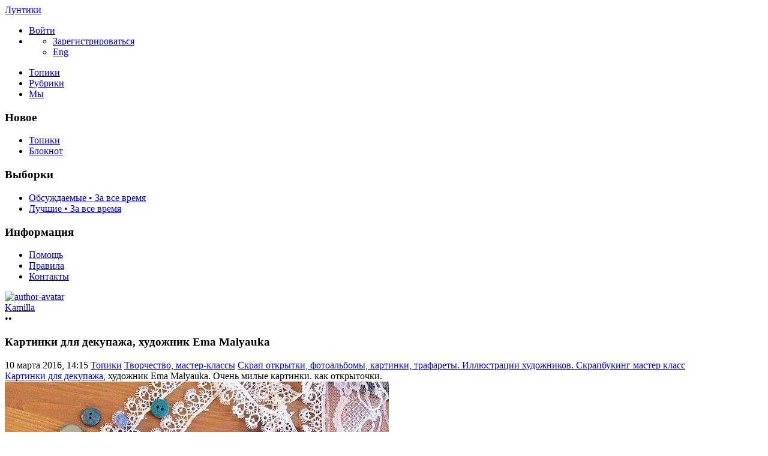

--- FILE ---
content_type: text/html; charset=utf-8
request_url: https://luntiki.ru/blog/scrap/4048.html
body_size: 13592
content:
<!DOCTYPE html>

<!--[if lt IE 7]> <html class="no-js ie6 oldie" lang="ru"> <![endif]-->
<!--[if IE 7]>    <html class="no-js ie7 oldie" lang="ru"> <![endif]-->
<!--[if IE 8]>    <html class="no-js ie8 oldie" lang="ru"> <![endif]-->
<!--[if gt IE 8]><!--> <html class="no-js" lang="ru"> <!--<![endif]-->
<!--[if !IE]><html lang="ru"><![endif]-->

<head>
	
	<meta charset="utf-8">

	<!--[if IE]>
	<meta http-equiv="X-UA-Compatible" content="IE=edge,chrome=1">
	<![endif]-->

			<title>Картинки для декупажа, художник Ema Malyauka / Скрап открытки, фотоальбомы, картинки, трафареты. Иллюстрации художников. Cкрапбукинг мастер класс / Лунтики | 4048</title>
		<meta name="description" content="Картинки для декупажа, художник Ema Malyauka. Очень милые картинки. как открыточки. ">
		<meta name="keywords" content="Картинки для декупажа,художник Ema Malyauka">

	<meta property="og:title" content="Картинки для декупажа, художник Ema Malyauka - Лунтики" />
	<meta property="og:description" content="Картинки для декупажа, художник Ema Malyauka. Очень милые картинки. как открыточки. " />
	<meta property="og:type" content="article" />
	<meta property="og:url" content="https://luntiki.ru/blog/scrap/4048.html" />
	<meta property="og:image" content="https://luntiki.ru/uploads/topics/preview/00/00/40/48/3b493f8dfe.jpg" />

			<meta name="viewport" content="width=device-width, initial-scale=1.0, minimum-scale=1.0, maximum-scale=1.0, user-scalable=no">
		<link rel='stylesheet' href='https://luntiki.ru/templates/cache/new/8549a32a350bbea38a93f8f3d4ce198d.css?v=11112' />
<link rel='stylesheet' href='https://luntiki.ru/templates/skin/new/themes/default/icons/css/fontello.css?v=11112' />

		<link rel="stylesheet" href="https://luntiki.ru/templates/skin/new/css/media.css?v=11112">
	
	<meta name="msapplication-TileColor" content="#ffffff">
	<meta name="msapplication-TileImage" content="icon-win.png">
	<meta name="theme-color" content="#ffffff">

	<link rel="icon" href="https://luntiki.ru/favicon.svg" type="image/svg+xml">
	<link rel="icon" href="https://luntiki.ru/favicon.ico" type="image/x-icon">
	<link rel="icon" type="image/png" href="https://luntiki.ru/images/meta/favicon-16x16.png" sizes="16x16">
	<link rel="icon" type="image/png" href="https://luntiki.ru/images/meta/favicon-32x32.png" sizes="32x32">
	<link rel="icon" type="image/png" href="https://luntiki.ru/images/meta/favicon-48x48.png" sizes="48x48">
	<link rel="apple-touch-icon" href="https://luntiki.ru/images/meta/apple-touch-icon.png" sizes="180x180">
	<link color="#ffffff" rel="mask-icon" href="https://luntiki.ru/images/meta/safari-pinned-tab.svg">
	<link rel="manifest" href="https://luntiki.ru/images/meta/site.webmanifest">
	<link rel="search" type="application/opensearchdescription+xml" href="https://luntiki.ru/search/opensearch/" title="Лунтики. Развиваем детей. Творчество и игрушки" />
	<link rel="preload" href="https://mc.yandex.ru/metrika/tag.js" as="script">

			<link rel="alternate" type="application/rss+xml" href="https://luntiki.ru/rss/comments/4048/" title="Картинки для декупажа, художник Ema Malyauka">
	
			<link rel="canonical" href="https://luntiki.ru/blog/scrap/4048.html" />
	
	
	<script>
		var DIR_WEB_ROOT 			= 'https://luntiki.ru';
		var DIR_STATIC_SKIN 		= 'https://luntiki.ru/templates/skin/new';
		var DIR_ROOT_ENGINE_LIB 	= 'https://luntiki.ru/engine/lib';
		var LIVESTREET_SECURITY_KEY = 'aa7f36f28085aaef21fdddf348361bfc';
		var SESSION_ID				= '7f44b2fcf002426d24db0544a04ff6d3';
		var BLOG_USE_TINYMCE		= '';
		var TINYMCE_LANG = 'en';
					TINYMCE_LANG = 'ru';
				var aRouter = new Array();
					aRouter['error'] = 'https://luntiki.ru/error/';
					aRouter['registration'] = 'https://luntiki.ru/r-t/';
					aRouter['profile'] = 'https://luntiki.ru/profile/';
					aRouter['my'] = 'https://luntiki.ru/my/';
					aRouter['blog'] = 'https://luntiki.ru/blog/';
					aRouter['diaries'] = 'https://luntiki.ru/diaries/';
					aRouter['index'] = 'https://luntiki.ru/index/';
					aRouter['topic'] = 'https://luntiki.ru/topic/';
					aRouter['login'] = 'https://luntiki.ru/login/';
					aRouter['people'] = 'https://luntiki.ru/people/';
					aRouter['settings'] = 'https://luntiki.ru/settings/';
					aRouter['tag'] = 'https://luntiki.ru/tag/';
					aRouter['talk'] = 'https://luntiki.ru/talk/';
					aRouter['comments'] = 'https://luntiki.ru/comments/';
					aRouter['rss'] = 'https://luntiki.ru/rss/';
					aRouter['link'] = 'https://luntiki.ru/link/';
					aRouter['question'] = 'https://luntiki.ru/question/';
					aRouter['blogs'] = 'https://luntiki.ru/blogs/';
					aRouter['search'] = 'https://luntiki.ru/search/';
					aRouter['admin'] = 'https://luntiki.ru/admin/';
					aRouter['ajax'] = 'https://luntiki.ru/ajax/';
					aRouter['feed'] = 'https://luntiki.ru/feed/';
					aRouter['stream'] = 'https://luntiki.ru/stream/';
					aRouter['photoset'] = 'https://luntiki.ru/photoset/';
					aRouter['subscribe'] = 'https://luntiki.ru/subscribe/';
					aRouter['language'] = 'https://luntiki.ru/language/';
					aRouter['activity'] = 'https://luntiki.ru/activity/';
					aRouter['write'] = 'https://luntiki.ru/write/';
					aRouter['like'] = 'https://luntiki.ru/like/';
					aRouter['menu'] = 'https://luntiki.ru/menu/';
					aRouter['toynews'] = 'https://luntiki.ru/toynews/';
					aRouter['page'] = 'https://luntiki.ru/page/';
					aRouter['role'] = 'https://luntiki.ru/role/';
					aRouter['role_ajax'] = 'https://luntiki.ru/role_ajax/';
					aRouter['role_people'] = 'https://luntiki.ru/role_people/';
					aRouter['sitemap'] = 'https://luntiki.ru/sitemap/';
					aRouter['category'] = 'https://luntiki.ru/category/';
					aRouter['uploader'] = 'https://luntiki.ru/uploader/';
					aRouter['redirect'] = 'https://luntiki.ru/redirect/';
					aRouter['dontgo'] = 'https://luntiki.ru/dontgo/';
		
		var tinyMCE = false;
	</script>

	<script>
	var LS_ROUTER_ACTION = 'blog';
	var LS_ROUTER_EVENT = 'scrap';
</script>

		

</head>

	
	



<body class=" ls-user-role-guest ls-user-role-not-admin blog width-fixed">
	<div id="header-preloader"></div>
	<!-- Langchange plugin -->

<!-- /Langchange plugin -->

	<div id="header-back"></div>
				<header id="header">
	
	

	<div class="container2">
		<nav class="navbar clearfix">
			<div id="top-header" class="top-header clearfix">
				<div class="site-brand">
					<a class="site-name" href="https://luntiki.ru">Лунтики</a>
					<i class="feast"></i>
				</div>
				<div class="navbar-right">
					<div class="userbar" aria-label="Меню пользователя">
													<ul class="userset">
								<li class="log"><a href="https://luntiki.ru/login/" class="btn-or js-login-form-show" role="button" aria-label="Войти"><span>Войти</span></a></li>
								<li class="dropdown user-settings" id="dropdown-user">
								<a data-toggle="dropdown" data-target="#" role="button" aria-label="Меню пользователя" id="dropdown-user-trigger"><i class="icons-settings"></i></a>
										<ul class="dropdown-menu">
											<li class="wrapper">
												<a href="https://luntiki.ru/r-t/" class="js-registration-form-show" role="button" aria-label="Зарегистрироваться">Зарегистрироваться</a>
											</li>
											<li>
																									<span class="eng fl-r"><a href="?language=english" class="ex lang" title="Английский" role="button" aria-label="Английский">Eng</a></span>
																							</li>
										</ul>
								</li>
							</ul>
											</div>
				</div>

				<div class="search-box">
					<a href="/page/search/" class="searcher1" role="button" aria-label="Поиск" ><i class="icons-search"></i></a>
				</div>
				<nav class="pages" aria-label="Главное меню">
					<ul class="nav navbar-nav">
						<li class="j1 active"><a href="https://luntiki.ru/blog/">Топики</a></li>
						<li class="j2 "><a href="https://luntiki.ru/blogs/" tabindex="0">Рубрики</a></li>
						<li class="j3 "><a href="https://luntiki.ru/people/" tabindex="0">Мы</a></li>
					</ul>
				</nav>
			</div>
		</nav>

		
	</div>
</header>
		<div id="container2">

			<div id="container" class="">
					<div class="menu-container">
<div class="menu">
	<div class="mob-menu">
								<a href="https://luntiki.ru/login/" title="Написать" class="btn-write js-login-form-show sign-in" role="button" aria-label="Написать"><i class="icons-edit-alt"></i></a>
			
							<a href="/page/search/" class="searcher1" role="button" aria-label="Поиск"><i class="icons-search"></i></a>
										</div>
</div>
</div>					
				<nav id="menuside" class="left-sidebar clearfix">
	
	

																<span id="amenu"></span>
<section class="left-block">
	<header>
		<h3>Новое</h3>
	</header>
	<ul>
				<li ><a href="https://luntiki.ru/blog/new/" title="За 24 часа">Топики </a></li>

		<li ><a href="https://luntiki.ru/diaries/new/" title="За 24 часа">Блокнот </a></li>

			</ul>
</section>

<section class="left-block nav-sort">
	<header>
		<h3>Выборки</h3>
	</header>
	<ul>
					<li ><a href="https://luntiki.ru/blog/discussed/?period=all">Обсуждаемые • За все время</a></li>
		
					<li ><a href="https://luntiki.ru/blog/top/?period=all">Лучшие • За все время</a></li>
		
		
		
	</ul>
</section>													<section class="left-block">
		<header>
			<h3>Информация</h3>
		</header>
		<ul>
			<li ><a href="https://luntiki.ru/page/about/">Помощь</a></li>
			<li ><a href="https://luntiki.ru/page/rules/">Правила</a></li>
			<li ><a href="https://luntiki.ru/page/contacts/">Контакты</a></li>
		</ul>
	</section>
			</nav>
				<div id="wrapper" class="clearfix 
											centr-content 
					 
											 
					">

						<div id="content" role="main" class="main-content " >
								

								

	

<section class="main-topic">
	<article class="topic topic-type-topic js-topic">
		<header>
			<div class="topic-author">
					
<div class="author-profile">
	<a href="https://luntiki.ru/profile/Kamilla/"><img src="https://luntiki.ru/templates/skin/new/images/avatar_female_48x48.svg" alt="author-avatar" class="author-avatar"></a>
	<div>
		<div class="b-r">
			<span class="f-b"><a rel="author" href="https://luntiki.ru/profile/Kamilla/" class="user-name"><span class="r1">Kamilla</span></a> 
						<span class="online-marker status-offline" title="Оффлайн"></span>
						</span>
		</div>
								</div>
</div>				
				<div class="author-links">
										<div class="topic-lickes topic-full topic-info-vote">
						<div id="vote_area_topic_4048" class="vote-topic
																	
																																			vote-not-self
																	
																																			not-voted
																	
																	
																	">
							<div class="vote-item vote-up" role="button" aria-label="нравится" onclick="return ls.vote.vote(4048,this,1,'topic');">
								<span class="no-p"><i class="icons-thumbs_up"></i></span>
							</div>
							<div class="vote-item vote-count" title="всего проголосовало: 0">
								<span class="no-p" id="vote_total_topic_4048">
																	&bull;&bull;
																</span>
							</div>
							
													</div>
					</div>

					<span class="topic-info-favourite" role="button" aria-label="добавить в избранное" onclick="return ls.favourite.toggle(4048,$('#fav_topic_4048'),'topic');">
						<u id="fav_topic_4048" class="favourite icons-f " title="избранное"></u><u class="fav-count favourite-count" id="fav_count_topic_4048"></u>
					</span>

					<span class="topic-comment"><a href="https://luntiki.ru/blog/scrap/4048.html#comments" title="читать комментарии" aria-label="читать комментарии"><i class="icon icons-topic"></i></a></span>
				</div>
			</div>

			<h1 class="main-topic-title topic-title">
									 
					Картинки для декупажа, художник Ema Malyauka
																
				<span class="topic-info">
					
					
				</span>
			</h1>
		</header>

		<div class="topic-category">
			<span><time datetime="2016-03-10T14:15:19+03:00" title="10 марта 2016, 14:15">10 марта 2016, 14:15</time></span>
						<a href="https://luntiki.ru/blog/" class="topic-blog">Топики</a><i class="icons-chevron-right"></i>
												<a href="https://luntiki.ru/category/tvorchestvo-masterklassy/" class="topic-blog">Творчество, мастер-классы</a><i class="icons-chevron-right"></i>
								<a href="https://luntiki.ru/blog/scrap/" class="topic-blog">Скрап открытки, фотоальбомы, картинки, трафареты. Иллюстрации художников. Cкрапбукинг мастер класс</a>
									<a href="#" onclick="return ls.infobox.showInfoBlog(this,1416);"><i class="icons-chevron-down orange"></i></a>
									</div>

			
		<div class="topic-body">
			<div class="topic-text" id="topic_content_id_4048">
				<a href="https://luntiki.ru/blog/scrap/">Картинки для декупажа</a>, художник Ema Malyauka. Очень милые картинки. как открыточки. <a name="cut"></a> <br/>
<img src="https://cluclu.ru/uploads/images/00/00/03/2016/03/08/39eaf5.jpg" title="Иллюстрации художников, картинки Ema Malyauka"/><br/>
<img src="https://cluclu.ru/uploads/images/00/00/03/2016/03/08/eefb7c.jpg" title="Иллюстрации художников, картинки Ema Malyauka"/><br/>
<img src="https://cluclu.ru/uploads/images/00/00/03/2016/03/08/a2ed54.jpg" title="Иллюстрации художников, картинки Ema Malyauka"/><br/>
<img src="https://cluclu.ru/uploads/images/00/00/03/2016/03/08/f9cd5e.jpg" title="Иллюстрации художников, картинки Ema Malyauka"/><br/>
<img src="https://cluclu.ru/uploads/images/00/00/03/2016/03/08/e8a94c.jpg" title="Иллюстрации художников, картинки Ema Malyauka"/><br/>
<img src="https://cluclu.ru/uploads/images/00/00/03/2016/03/08/0297df.jpg" title="Иллюстрации художников, картинки Ema Malyauka"/><br/>
<img src="https://cluclu.ru/uploads/images/00/00/03/2016/03/08/7a6ffb.jpg" title="Иллюстрации художников, картинки Ema Malyauka"/><br/>
<img src="https://cluclu.ru/uploads/images/00/00/03/2016/03/08/a03430.jpg" title="Иллюстрации художников, картинки Ema Malyauka"/>
				<br>
				<script>
    document.addEventListener("DOMContentLoaded", function() {
        LikeThis.Init({
            view: 'guest', target_type: 'like_topic_image', target_id:   4048
        });
        let likeImages = [];
                LikeThis.AddImages(likeImages);
        LikeThis.ParseTopicImages();
        LikeThis.Start();
    });
</script>
			</div>
		</div>

		<footer class="topic-footer">
		<div class="topic-bottom">
			<div class="author-links f-t">
				<div class="topic-info">
					<script>
	document.addEventListener("DOMContentLoaded", function () {
		var oSocialCounter = new TSocialCounter();
		oSocialCounter.Init();
		$('#modal-social-share').jqm();
		$('#modal-social-share-button').on('click', function () {
			$('#modal-social-share').jqmShow();
			return false;
		});
		$('#modal-social-share-button-copy').on('click', function () {
			ls.comments.copyToClipboard($('#modal-social-share-link').val().toString().toLowerCase());
			ls.msg.notice(null, "Ссылка скопирована");
			return false;
		});
		$('#modal-social-share-link').val(window.location.href);
	});
</script>

<span class="social_button">
	<a href="#" id="modal-social-share-button">
		<i class="icons-share-go"></i>
	</a>
</span>

<div class="modal modal-box" id="modal-social-share">
	<header class="modal-header mb-20 ta-l">
		<h3>
			<i class="icons-share-go"></i> Поделиться
		</h3>
		<a href="#" class="close jqmClose"></a>
	</header>
	<div class="modal-content">
		<div class="socialcounters">
											<a href="#telegram" class="button"><i class="icons-telegram"></i></a>
											<a href="#whatsapp" class="button"><i class="icons-whatsapp"></i></a>
											<a href="#viber" class="button"><i class="icons-phone-circled"></i></a>
											<a href="#vk" class="button"><i class="icons-vk"></i></a>
											<a href="#ok" class="button"><i class="icons-odnoklassniki"></i></a>
											<a href="#twitter" class="button"><i class="icons-twitter"></i></a>											<a href="#pint" class="button"><i class="icons-pinterest"></i></a>
						<input type="hidden" id="og_image" value="https://cluclu.ru/uploads/images/00/00/03/2016/03/08/39eaf5.jpg"/>
		</div>
		<p class="socialcounters-link">
			<input type="text" id="modal-social-share-link" name="modal-social-share-link" class="input-text input-width-full" readonly>
			<a href="#" id="modal-social-share-button-copy" class="mt-10 fl-l"><i class="icons-link black fs-18"></i>Скопировать ссылку</a>
		</p>
	</div>
</div>
				</div>
			</div>
		</div>
</footer>
					
			</article>
</section>
	





<section class="comments" id="comments">
	<header class="comments-header clearfix ">
		<div class="wrapper">
			<h3 class="pull-left">
				Комментарии				(0)
			</h3>

					</div>
		<a id="comments"></a>
	</header>

		</section>




<section class="comments topic-comments">
						<h4 class="reply-header">
				<a href="https://luntiki.ru/login/" class="btn-or link-d js-login-form-show sign-in">Мое мнение</a>
			</h4>
			</section>

	

			
		</div><!-- /content -->
					<aside id="sidebar" class="sidebar-right">
	

							<section class="cent-block similar-topic block-shopik">
		<header class="block-header ml-10">
			<h3>Похожие топики на Лунтиках</h3>
		</header>
		<div>
			<ul class="goods-items clearfix">
																			<li class="goods-item">
						<a href="https://luntiki.ru/blog/scrap/3322.html" class="sh" rel="nofollow"><img src="https://luntiki.ru/uploads/topics/preview/00/00/33/22/f0eea19219.jpg" alt="Картинки для декупажа. Жирафики" class="image" loading="lazy"/></a>
						<div class="mt-5">
							<span class="similar-title">
								<a href="https://luntiki.ru/blog/scrap/3322.html" class="link-bl" rel="nofollow">Картинки для декупажа. Жирафики</a>
							</span>
						</div>
					</li>
																			<li class="goods-item">
						<a href="https://luntiki.ru/blog/scrap/3337.html" class="sh" rel="nofollow"><img src="https://luntiki.ru/uploads/topics/preview/00/00/33/37/d37705a7c6.jpg" alt="Кошки. Картинки для скрапа и декупажа" class="image" loading="lazy"/></a>
						<div class="mt-5">
							<span class="similar-title">
								<a href="https://luntiki.ru/blog/scrap/3337.html" class="link-bl" rel="nofollow">Кошки. Картинки для скрапа и декупажа</a>
							</span>
						</div>
					</li>
																			<li class="goods-item">
						<a href="https://luntiki.ru/blog/scrap/3591.html" class="sh" rel="nofollow"><img src="https://luntiki.ru/uploads/topics/preview/00/00/35/91/0580be292c.jpg" alt="Картинки для декупажа, художница Anne Boux" class="image" loading="lazy"/></a>
						<div class="mt-5">
							<span class="similar-title">
								<a href="https://luntiki.ru/blog/scrap/3591.html" class="link-bl" rel="nofollow">Картинки для декупажа, художница Anne Boux</a>
							</span>
						</div>
					</li>
																			<li class="goods-item">
						<a href="https://luntiki.ru/blog/scrap/3593.html" class="sh" rel="nofollow"><img src="https://luntiki.ru/uploads/topics/preview/00/00/35/93/5e11a31fca.jpg" alt="Картинки для декупажа, художник Maria van Bruggen" class="image" loading="lazy"/></a>
						<div class="mt-5">
							<span class="similar-title">
								<a href="https://luntiki.ru/blog/scrap/3593.html" class="link-bl" rel="nofollow">Картинки для декупажа, художник Maria van Bruggen</a>
							</span>
						</div>
					</li>
																			<li class="goods-item">
						<a href="https://luntiki.ru/blog/scrap/3595.html" class="sh" rel="nofollow"><img src="https://luntiki.ru/uploads/topics/preview/00/00/35/95/4276c05ec3.jpg" alt="Картинки для декупажа, художник Berni Parker" class="image" loading="lazy"/></a>
						<div class="mt-5">
							<span class="similar-title">
								<a href="https://luntiki.ru/blog/scrap/3595.html" class="link-bl" rel="nofollow">Картинки для декупажа, художник Berni Parker</a>
							</span>
						</div>
					</li>
																			<li class="goods-item">
						<a href="https://luntiki.ru/blog/scrap/3610.html" class="sh" rel="nofollow"><img src="https://luntiki.ru/uploads/topics/preview/00/00/36/10/48eb4c9d07.jpg" alt="Картинки для декупажа, иллюстратор Борис Касьянов" class="image" loading="lazy"/></a>
						<div class="mt-5">
							<span class="similar-title">
								<a href="https://luntiki.ru/blog/scrap/3610.html" class="link-bl" rel="nofollow">Картинки для декупажа, иллюстратор Борис Касьянов</a>
							</span>
						</div>
					</li>
							</ul>
			</div>
	</section>
																															<section class="block imaster hide-mob">
		<div class="block-header">
			<h3>Разделы <a href="https://luntiki.ru/blogs/" aria-label="Все разделы"><span class="fs-22 c-grey fl-r"><i class="icons-amenu"></i></span></a></h3>
		</div>
		<nav class="menutree">
			<ul class="active level0">
					
			<li class="level0 blog-only">
							<div class="icons-f regular" id="d5200" onclick="reverseMenu('5200'); return false;"></div>
				<a class="regular" href="https://luntiki.ru/category/obuchenie-razvitie/">Обучение и развитие</a>
				<ul class="regular level1" id="m5200">
						
			<li class="level1">
							<span class="tree-name"><a class="regular"  href="https://luntiki.ru/blog/zagadki/">Детские загадки для детей о животных, растениях, предметах</a></span>
					</li>
			<li class="level1">
							<span class="tree-name"><a class="regular"  href="https://luntiki.ru/blog/konstruktor/">Детские конструкторы, шнуровки и другие наборы для детского творчества</a></span>
					</li>
			<li class="level1">
							<span class="tree-name"><a class="regular"  href="https://luntiki.ru/blog/pesni/">Детские песни, колыбельные - текст и ноты</a></span>
					</li>
			<li class="level1">
							<span class="tree-name"><a class="regular"  href="https://luntiki.ru/blog/ploschadki/">Игровая площадка своими руками: качели, песочницы, клумбы</a></span>
					</li>
			<li class="level1">
							<span class="tree-name"><a class="regular"  href="https://luntiki.ru/blog/kak_rebenka/">Как научить, помочь, вылечить ребенка. Ответы на вопросы</a></span>
					</li>
			<li class="level1">
							<span class="tree-name"><a class="regular"  href="https://luntiki.ru/blog/umnica/">Логические задачи для развития логики, памяти, фантазии, мышления и моторики</a></span>
					</li>
			<li class="level1">
							<span class="tree-name"><a class="regular"  href="https://luntiki.ru/blog/why/">Маленькие Почемучки</a></span>
					</li>
			<li class="level1">
							<span class="tree-name"><a class="regular"  href="https://luntiki.ru/blog/metodika/">Методики раннего развития детей, проблемы воспитания и обучения</a></span>
					</li>
			<li class="level1">
							<span class="tree-name"><a class="regular"  href="https://luntiki.ru/blog/poslovicy/">Пословицы и поговорки, народные приметы</a></span>
					</li>
			<li class="level1">
							<span class="tree-name"><a class="regular"  href="https://luntiki.ru/blog/byliny/">Русские былины и сказки</a></span>
					</li>
			<li class="level1">
							<span class="tree-name"><a class="regular"  href="https://luntiki.ru/blog/Pushkin/">Сказки Александра Сергеевича Пушкина</a></span>
					</li>
			<li class="level1">
							<span class="tree-name"><a class="regular"  href="https://luntiki.ru/blog/skorogovorki/">Скороговорки для развития речи и дикции, чистоговорки</a></span>
					</li>
			<li class="level1">
							<span class="tree-name"><a class="regular"  href="https://luntiki.ru/blog/chtenie/">Слова детских песен, стихи, считалочки, мирилки, дразнилки</a></span>
					</li>
			<li class="level1">
							<span class="tree-name"><a class="regular"  href="https://luntiki.ru/blog/chastushki/">Смешные детские народные частушки, песни переделки</a></span>
					</li>
					</ul>
					</li>
			<li class="level0 blog-only">
							<div class="icons-f regular" id="d5201" onclick="reverseMenu('5201'); return false;"></div>
				<a class="regular" href="https://luntiki.ru/category/razvlecheniya-igrushki/">Развлечения, игрушки</a>
				<ul class="regular level1" id="m5201">
						
			<li class="level1">
							<span class="tree-name"><a class="regular"  href="https://luntiki.ru/blog/audioskazki/">Аудиосказки для детей, мультики</a></span>
					</li>
			<li class="level1">
							<span class="tree-name"><a class="regular"  href="https://luntiki.ru/blog/igra/">Детские коллективные подвижные игры для детей</a></span>
					</li>
			<li class="level1">
							<span class="tree-name"><a class="regular"  href="https://luntiki.ru/blog/devochki/">Игрушки для девочек</a></span>
					</li>
			<li class="level1">
							<span class="tree-name"><a class="regular"  href="https://luntiki.ru/blog/malyshi/">Игрушки для малышей</a></span>
					</li>
			<li class="level1">
							<span class="tree-name"><a class="regular"  href="https://luntiki.ru/blog/malchiki/">Игрушки для мальчиков</a></span>
					</li>
			<li class="level1">
							<span class="tree-name"><a class="regular"  href="https://luntiki.ru/blog/igrushki/">Интерактивные игрушки Hasbro, Vtech, Fisher Price и других</a></span>
					</li>
			<li class="level1">
							<span class="tree-name"><a class="regular"  href="https://luntiki.ru/blog/lyubimyeigrushki/">Любимые игрушки детей</a></span>
					</li>
			<li class="level1">
							<span class="tree-name"><a class="regular"  href="https://luntiki.ru/blog/prazdnik/">Подготовка и проведение праздников - сценарии, программа, меню</a></span>
					</li>
			<li class="level1">
							<span class="tree-name"><a class="regular"  href="https://luntiki.ru/blog/paskras/">Развлекалочка для детей - тесты, игры, раскраски</a></span>
					</li>
			<li class="level1">
							<span class="tree-name"><a class="regular"  href="https://luntiki.ru/blog/anekdoty/">Смешные анекдоты и приколы</a></span>
					</li>
					</ul>
					</li>
			<li class="level0 blog-only">
							<div class="icons-f active" id="d5202" onclick="reverseMenu('5202'); return false;"></div>
				<a class="regular" href="https://luntiki.ru/category/tvorchestvo-masterklassy/">Творчество, мастер-классы</a>
				<ul class="active level1" id="m5202">
						
			<li class="level1">
							<span class="tree-name"><a class="regular"  href="https://luntiki.ru/blog/podelki/">Аппликации, поделки из цветной бумаги, картона, теста, пластилина</a></span>
					</li>
			<li class="level1">
							<span class="tree-name"><a class="regular"  href="https://luntiki.ru/blog/biser/">Бисероплетение</a></span>
					</li>
			<li class="level1">
							<span class="tree-name"><a class="regular"  href="https://luntiki.ru/blog/master/">Вышивка крестиком и бисером</a></span>
					</li>
			<li class="level1">
							<span class="tree-name"><a class="regular"  href="https://luntiki.ru/blog/vyazanyigrushki/">Вязанные игрушки крючком и на спицах</a></span>
					</li>
			<li class="level1">
							<span class="tree-name"><a class="regular"  href="https://luntiki.ru/blog/pinetki/">Детские пинетки, тапочки, шапочки - шитье и вязание спицами и крючком</a></span>
					</li>
			<li class="level1">
							<span class="tree-name"><a class="regular"  href="https://luntiki.ru/blog/pricheski/">Детские прически для девочек</a></span>
					</li>
			<li class="level1">
							<span class="tree-name"><a class="regular"  href="https://luntiki.ru/blog/interier/">Дизайн, оформление детской комнаты</a></span>
					</li>
			<li class="level1">
							<span class="tree-name"><a class="regular"  href="https://luntiki.ru/blog/zakladki/">Закладка для книг, игольницы, пеналы своими руками</a></span>
					</li>
			<li class="level1">
							<span class="tree-name"><a class="regular"  href="https://luntiki.ru/blog/interesting/">Интересненькое</a></span>
					</li>
			<li class="level1">
							<span class="tree-name"><a class="regular"  href="https://luntiki.ru/blog/plastika/">Лепка из полимерной глины, папье маше, пластилина</a></span>
					</li>
			<li class="level1">
							<span class="tree-name"><a class="regular"  href="https://luntiki.ru/blog/makrame/">Макраме. Схемы плетения</a></span>
					</li>
			<li class="level1">
							<span class="tree-name"><a class="regular"  href="https://luntiki.ru/blog/karnaval/">Маскарадные идеи - маски, шляпки, костюмы</a></span>
					</li>
			<li class="level1">
							<span class="tree-name"><a class="regular"  href="https://luntiki.ru/blog/igrushka/">Мягкие игрушки своими руками</a></span>
					</li>
			<li class="level1">
							<span class="tree-name"><a class="regular"  href="https://luntiki.ru/blog/draw/">Наши работы своими руками</a></span>
					</li>
			<li class="level1">
							<span class="tree-name"><a class="regular"  href="https://luntiki.ru/blog/kovrik/">Оригинальные коврики, кармашки, ящики для игрушек</a></span>
					</li>
			<li class="level1">
							<span class="tree-name"><a class="regular"  href="https://luntiki.ru/blog/priroda/">Поделки из природного материала - из шишек, из спичек, из ракушек</a></span>
					</li>
			<li class="level1">
							<span class="tree-name"><a class="regular"  href="https://luntiki.ru/blog/vopros/">Предложения и вопросы</a></span>
					</li>
			<li class="level1">
							<span class="tree-name"><a class="regular"  href="https://luntiki.ru/blog/prihvatki/">Прихватки для кухни, подставки</a></span>
					</li>
			<li class="level1">
							<span class="tree-name"><a class="regular"  href="https://luntiki.ru/blog/kvilting/">Пэчворк, лоскутное шитье</a></span>
					</li>
			<li class="level1">
							<span class="tree-name"><a class="active"  href="https://luntiki.ru/blog/scrap/">Скрап открытки, фотоальбомы, картинки. Иллюстрации. Cкрапбукинг</a></span>
					</li>
			<li class="level1">
							<span class="tree-name"><a class="regular"  href="https://luntiki.ru/blog/origami/">Схемы сборки оригами из бумаги</a></span>
					</li>
			<li class="level1">
							<span class="tree-name"><a class="regular"  href="https://luntiki.ru/blog/masterclass/">Творческие идеи с мастер-классами</a></span>
					</li>
			<li class="level1">
							<span class="tree-name"><a class="regular"  href="https://luntiki.ru/blog/detskisad/">Творчество в детском саду</a></span>
					</li>
			<li class="level1">
							<span class="tree-name"><a class="regular"  href="https://luntiki.ru/blog/valyanie/">Техника валяние из шерсти</a></span>
					</li>
			<li class="level1">
							<span class="tree-name"><a class="regular"  href="https://luntiki.ru/blog/kwilling/">Техника квиллинг, бумагокручение</a></span>
					</li>
			<li class="level1">
							<span class="tree-name"><a class="regular"  href="https://luntiki.ru/blog/ukrashenie/">Украшение комнаты к празднику, гирлянды, букеты цветов</a></span>
					</li>
			<li class="level1">
							<span class="tree-name"><a class="regular"  href="https://luntiki.ru/blog/podarki/">Упаковка и украшение подарков</a></span>
					</li>
			<li class="level1">
							<span class="tree-name"><a class="regular"  href="https://luntiki.ru/blog/risunok/">Уроки рисования карандашом</a></span>
					</li>
					</ul>
					</li>
				</ul>
		</nav>
	</section>
										<section class="block block-type-stream">
	

	<div class="block-header">
		<h3>
			<a href="https://luntiki.ru/comments/" title="Весь эфир">Прямой эфир</a>
		</h3>
		<div class="block-update js-block-stream-update" role="button" aria-label="Обновить"></div>

		<ul class="nav nav-pills js-block-blogs-nav" >
			<li class="active js-block-stream-item" data-type="comment">
				<a href="#" role="button" aria-label="Комментарии">Комментарии</a>
			</li>
			<li class="js-block-stream-item" data-type="topic">
				<a href="#" role="button" aria-label="Публикации">Публикации</a>
			</li>
			
		</ul>

		<ul class="nav-pills js-block-stream-dropdown" style="display: none;">
			<li class="dropdown active js-block-stream-dropdown-trigger"><a href="#">Комментарии</a> <i class="icon-synio-arrows"></i>
				<ul class="dropdown-menu js-block-stream-dropdown-items">
					<li class="active js-block-stream-item" data-type="comment">
						<a href="#">Комментарии</a>
					</li>
					<li class="js-block-stream-item" data-type="topic">
						<a href="#">Публикации</a>
					</li>
					
				</ul>
			</li>
		</ul>
	</div>

	

	<div class="block-content">
		<div class="js-block-stream-content">
			<ul class="latest-list">
							
		<li class="js-title-comment even">
			<a href="https://luntiki.ru/profile/Stella/" class="user-bl" rel="nofollow"><img src="https://luntiki.ru/templates/skin/new/images/avatar_female_24x24.svg" alt="avatar" class="avatar"> Stella</a>
			<p><a href="https://luntiki.ru/blog/umnica/5165.html#comment5480" class="topic-title">Задача на логику для детей</a>
			 <span>1</span>			 <a href="https://luntiki.ru/blog/umnica/" class="blog-title"><i class="icons-picasa c-red"></i> Логические задачи. Задания для развития логики, памяти, фантазии, мышления и моторики у детей</a></p>
		</li>
							
		<li class="js-title-comment ">
			<a href="https://luntiki.ru/profile/Anna/" class="user-bl" rel="nofollow"><img src="https://luntiki.ru/uploads/images/00/00/05/2022/07/22/avatar_24x24.jpg?005919" alt="avatar" class="avatar"> Anna</a>
			<p><a href="https://luntiki.ru/blog/umnica/5156.html#comment5479" class="topic-title">Задача на логику для детей</a>
			 <span>2</span>			 <a href="https://luntiki.ru/blog/umnica/" class="blog-title"><i class="icons-picasa c-red"></i> Логические задачи. Задания для развития логики, памяти, фантазии, мышления и моторики у детей</a></p>
		</li>
							
		<li class="js-title-comment even">
			<a href="https://luntiki.ru/profile/Stella/" class="user-bl" rel="nofollow"><img src="https://luntiki.ru/templates/skin/new/images/avatar_female_24x24.svg" alt="avatar" class="avatar"> Stella</a>
			<p><a href="https://luntiki.ru/blog/umnica/5062.html#comment5477" class="topic-title">Логическая задача для детей</a>
			 <span>1</span>			 <a href="https://luntiki.ru/blog/umnica/" class="blog-title"><i class="icons-picasa c-red"></i> Логические задачи. Задания для развития логики, памяти, фантазии, мышления и моторики у детей</a></p>
		</li>
							
		<li class="js-title-comment ">
			<a href="https://luntiki.ru/profile/sofi/" class="user-bl" rel="nofollow"><img src="https://luntiki.ru/uploads/images/1/avatar_24x24.jpg?010652" alt="avatar" class="avatar"> sofi</a>
			<p><a href="https://luntiki.ru/blog/umnica/5065.html#comment5476" class="topic-title">Задача на внимательность для детей</a>
			 <span>1</span>			 <a href="https://luntiki.ru/blog/umnica/" class="blog-title"><i class="icons-picasa c-red"></i> Логические задачи. Задания для развития логики, памяти, фантазии, мышления и моторики у детей</a></p>
		</li>
							
		<li class="js-title-comment even">
			<a href="https://luntiki.ru/profile/sofi/" class="user-bl" rel="nofollow"><img src="https://luntiki.ru/uploads/images/1/avatar_24x24.jpg?010652" alt="avatar" class="avatar"> sofi</a>
			<p><a href="https://luntiki.ru/blog/umnica/5064.html#comment5475" class="topic-title">Математическая задача для детей</a>
			 <span>1</span>			 <a href="https://luntiki.ru/blog/umnica/" class="blog-title"><i class="icons-picasa c-red"></i> Логические задачи. Задания для развития логики, памяти, фантазии, мышления и моторики у детей</a></p>
		</li>
							
		<li class="js-title-comment ">
			<a href="https://luntiki.ru/profile/Stella/" class="user-bl" rel="nofollow"><img src="https://luntiki.ru/templates/skin/new/images/avatar_female_24x24.svg" alt="avatar" class="avatar"> Stella</a>
			<p><a href="https://luntiki.ru/blog/umnica/5058.html#comment5474" class="topic-title">Детская задача на внимательность</a>
			 <span>2</span>			 <a href="https://luntiki.ru/blog/umnica/" class="blog-title"><i class="icons-picasa c-red"></i> Логические задачи. Задания для развития логики, памяти, фантазии, мышления и моторики у детей</a></p>
		</li>
							
		<li class="js-title-comment even">
			<a href="https://luntiki.ru/profile/Stella/" class="user-bl" rel="nofollow"><img src="https://luntiki.ru/templates/skin/new/images/avatar_female_24x24.svg" alt="avatar" class="avatar"> Stella</a>
			<p><a href="https://luntiki.ru/blog/umnica/5059.html#comment5473" class="topic-title">Интересная задача на логику</a>
			 <span>2</span>			 <a href="https://luntiki.ru/blog/umnica/" class="blog-title"><i class="icons-picasa c-red"></i> Логические задачи. Задания для развития логики, памяти, фантазии, мышления и моторики у детей</a></p>
		</li>
							
		<li class="js-title-comment ">
			<a href="https://luntiki.ru/profile/malika/" class="user-bl" rel="nofollow"><img src="https://luntiki.ru/uploads/images/88/avatar_24x24.jpg?020854" alt="avatar" class="avatar"> malika</a>
			<p><a href="https://luntiki.ru/blog/umnica/5054.html#comment5471" class="topic-title">Логическая задача для детей</a>
			 <span>2</span>			 <a href="https://luntiki.ru/blog/umnica/" class="blog-title"><i class="icons-picasa c-red"></i> Логические задачи. Задания для развития логики, памяти, фантазии, мышления и моторики у детей</a></p>
		</li>
							
		<li class="js-title-comment even">
			<a href="https://luntiki.ru/profile/lina/" class="user-bl" rel="nofollow"><img src="https://luntiki.ru/uploads/images/3/avatar_24x24.jpg?005408" alt="avatar" class="avatar"> lina</a>
			<p><a href="https://luntiki.ru/blog/umnica/5053.html#comment5469" class="topic-title">Детская задача на внимательность</a>
			 <span>1</span>			 <a href="https://luntiki.ru/blog/umnica/" class="blog-title"><i class="icons-picasa c-red"></i> Логические задачи. Задания для развития логики, памяти, фантазии, мышления и моторики у детей</a></p>
		</li>
							
		<li class="js-title-comment ">
			<a href="https://luntiki.ru/profile/Stella/" class="user-bl" rel="nofollow"><img src="https://luntiki.ru/templates/skin/new/images/avatar_female_24x24.svg" alt="avatar" class="avatar"> Stella</a>
			<p><a href="https://luntiki.ru/blog/umnica/5049.html#comment5467" class="topic-title">Выберите самого глупого человека на картинке. Почему именно он?</a>
			 <span>1</span>			 <a href="https://luntiki.ru/blog/umnica/" class="blog-title"><i class="icons-picasa c-red"></i> Логические задачи. Задания для развития логики, памяти, фантазии, мышления и моторики у детей</a></p>
		</li>
	</ul>

<footer>
	<a href="https://luntiki.ru/comments/">Весь эфир</a></a>
</footer>
		</div>
	</div>
</section>															</aside>			</div> <!-- /wrapper -->
</div> <!-- /container -->
</div> <!-- /container2 -->

<footer id="footer" class="footer clearfix">
	<div class="container2">
		<div class="footer-top">
			<div class="footer-col">
				<ul class="masters-u">
											<li><a href="https://luntiki.ru/login/" class="js-login-form-show sign-in" rel="nofollow">Войти</a></li>
										<li><a href="https://luntiki.ru">Лунтики</a></li>
					<li><a href="https://luntiki.ru/blogs/">Рубрики</a></li>
										<li><a href="https://luntiki.ru/page/about/" rel="nofollow">Помощь</a></li>
					<li><a href="https://luntiki.ru/page/rules/" rel="nofollow">Правила</a></li>
					<li><a href="https://luntiki.ru/page/agreement/" rel="nofollow">Соглашение</a></li>
					<li><a href="https://luntiki.ru/page/agreement/terms/" rel="nofollow">Конфиденциальность</a></li>
					<li>	<a href="https://luntiki.ru/?force-mobile=off" rel="nofollow" role="button" aria-label="Выбрать">В версию для ПК</a>
</li>
				</ul>
			</div>

			<div class="footer-col col-2">
				<ul>

					<li class="n-t">
						Администрация luntiki.ru не несет ответственность за публикации, размещенные пользователями сайта. Использование материалов допускается с активной ссылкой на первоисточник
					</li>
					<li class="n-t lt">
						© Лунтики 

						<span class="fl-r">
							
								<!--LiveInternet counter--><img id="licntFD51" width="12" height="12" style="border:0;width:12px" 
								title="LiveInternet"
								src="[data-uri]"
								alt=""/><script>(function(d,s){d.getElementById("licntFD51").src=
								"https://counter.yadro.ru/hit?t44.1;r"+escape(d.referrer)+
								((typeof(s)=="undefined")?"":";s"+s.width+"*"+s.height+"*"+
								(s.colorDepth?s.colorDepth:s.pixelDepth))+";u"+escape(d.URL)+
								";h"+escape(d.title.substring(0,150))+";"+Math.random()})
								(document,screen)</script><!--/LiveInternet-->
							
						</span>
					</li>
				</ul>
			</div>
		</div>

			
	</div>
</footer> 


<section class="toolbar" id="toolbar">
	

																												
<section class="toolbar-scrollup" id="toolbar_scrollup">
	<a onclick="return ls.toolbar.up.goUp();" title="Вверх" role="button" aria-label="Вверх"><i class="icons-chevron-up"></i></a>
</section>

<section class="toolbar-scrollup" id="toolbar_scrolldown">
    <a onclick="return ls.toolbar.up.goDown();" title="Вниз" role="button" aria-label="Вниз"><i class="icons-chevron-down"></i></a>
</section>			</section>

				<div class="modal modal-l" id="window_login_form">
		<header class="modal-header">
			<ul class="nav nav-pills nav-pills-tabs mt-20">
				<li class="active js-block-popup-login-item" data-type="login"><a role="button" aria-label="Войти">Войти</a></li>
			</ul>
			<a class="close jqmClose" role="button" aria-label="Закрыть"></a>
		</header>
		<script>
            document.addEventListener("DOMContentLoaded", function() {
				$('#popup-login-form').bind('submit',function(){
					ls.user.login('popup-login-form');
					return false;
				});
				$('#popup-login-form-submit').attr('disabled',false);
			});
		</script>

		<div class="modal-content">
			<div class="tab-content js-block-popup-login-content" data-type="login">
				
				<form action="https://luntiki.ru/login/" class="m-form" method="post" id="popup-login-form" >
					
						<p class="login-hello">Ждем в гости!</p>
						<p>
							<span>
								<input type="text" name="login" id="popup-login" placeholder="Логин или e-mail" class="input-text">
							</span>
						</p>
						<p>
							<span>
								<input type="password" name="password" id="popup-password" placeholder="Пароль" class="input-text">
							</span>
							<small class="validate-error-hide validate-error-login"></small>
						</p>
						<div class="in-form">
							<label class="remember-label control control--checkbox"><input type="checkbox" name="remember" class="input-checkbox" checked /> <span class="control__indicator"></span> Запомнить меня</label>
						
							<button type="submit"  name="submit_login" class="btn-or" id="popup-login-form-submit" disabled="disabled">Войти</button>
						</div>
						<br><br><br>
						
						
						<p class="login-links">
							<a href="https://luntiki.ru/r-t/">Зарегистрироваться</a> или <a class="js-block-popup-login-item" data-type="reminder" role="button" aria-label="Напомнить пароль">Напомнить пароль</a>
						</p>

						<input type="hidden" name="return-path" value="https://luntiki.ru/blog/scrap/4048.html">
						<label class="note-l">- при возникновении вопросов или проблем, например, с авторизацией, вы можете обратиться: mail@luntiki.ru</label>	
				</form>
				
			</div>


			
			<div data-type="reminder" class="tab-content js-block-popup-login-content" style="display:none;">
				<script>
                    document.addEventListener("DOMContentLoaded", function() {
						$('#popup-reminder-form').bind('submit',function(){
							ls.user.reminder('popup-reminder-form');
							return false;
						});
						$('#popup-reminder-form-submit').attr('disabled',false);
					});
				</script>
				<form action="https://luntiki.ru/login/reminder/" class="m-form" method="POST" id="popup-reminder-form">
					<br>
					<p>
						<span>
							<input type="text" name="mail" placeholder="Введите ваш e-mail" id="popup-reminder-mail" class="input-text" />
						</span>
						<small class="validate-error-hide validate-error-reminder"></small>
					</p><br>
					<p><button type="submit" name="submit_reminder" class="btn-grn" id="popup-reminder-form-submit" disabled="disabled" aria-label="Напомнить пароль">Напомнить пароль</button></p>
					<label class="note-l">Функция восстановления пароля.<br>Ссылка для восстановления пароля будет отправлена на вашу электронную почту. Перейдя по ней вы сможете вернуть доступ к аккаунту</label>
				</form>
			</div>
		</div>
	</div>
	<div class="ls-modal-overlay js-ls-modal-overlay"></div>
<div id="overlayModal" class="modal-overlay">
	<div class="oheader"><span class="wclose" role="button" aria-label="Закрыть"><i class="icons-delete_sign"></i></span></div>
	<div class="modal-wrapper">
	</div>
</div>

<script src='https://luntiki.ru/templates/cache/new/19f07cde6a79f737091f99c37136661a.js?v=11112'></script>
<!--[if lt IE 9]><script src='https://luntiki.ru/engine/lib/external/html5shiv.js?v=11112'></script><![endif]-->





								<link rel="stylesheet" href="https://luntiki.ru/engine/lib/external/viewerjs-1.6.0/dist/viewer.min.css" />
<link rel="stylesheet" href="https://luntiki.ru/plugins/like/templates/skin/default/assets/css/like.css?v=11112" />
<link rel="stylesheet" href="https://luntiki.ru/plugins/page/templates/skin/default/css/grid.css?v=11112" />

			
<script src="https://luntiki.ru/engine/lib/external/viewerjs-1.6.0/dist/viewer.min.js?v=11112"></script>
<script src="https://luntiki.ru/plugins/like/templates/skin/default/assets/js/like.min.js?v=11112"></script>
<script src="https://luntiki.ru/plugins/page/templates/skin/default/js/grid.min.js?v=11112"></script>

<script>
	document.addEventListener("DOMContentLoaded", function() {
		ls.lang.load({"plugin.activity.cant_find_address_text":"\u0410\u0434\u0440\u0435\u0441 \u043d\u0430 \u043a\u0430\u0440\u0442\u0435 \u043d\u0435 \u043d\u0430\u0439\u0434\u0435\u043d","plugin.activity.join_activity":"\u042f \u043f\u043e\u0439\u0434\u0443!","plugin.activity.leave_activity":"\u041e\u0442\u043a\u0430\u0436\u0443\u0441\u044c","plugin.activity.proceed_registration":"","plugin.activity.fast_register":"\u0417\u0430\u0440\u0435\u0433\u0438\u0441\u0442\u0440\u0438\u0440\u043e\u0432\u0430\u0442\u044c\u0441\u044f","plugin.activity.registration_requires_invite":"\u0414\u043b\u044f \u0432\u0441\u0442\u0443\u043f\u043b\u0435\u043d\u0438\u044f \u0432 \u044d\u0442\u043e \u043c\u0435\u0440\u043e\u043f\u0440\u0438\u044f\u0442\u0438\u0435 \u0442\u0440\u0435\u0431\u0443\u0435\u0442\u0441\u044f \u0440\u0435\u0433\u0438\u0441\u0442\u0440\u0430\u0446\u0438\u044f, \u0447\u0442\u043e\u0431\u044b \u0437\u0430\u0440\u0435\u0433\u0438\u0441\u0442\u0440\u0438\u0440\u043e\u0432\u0430\u0442\u044c\u0441\u044f \u043d\u0435\u043e\u0431\u0445\u043e\u0434\u0438\u043c \u0438\u043d\u0432\u0430\u0439\u0442","system_error":"\u0421\u0438\u0441\u0442\u0435\u043c\u043d\u0430\u044f \u043e\u0448\u0438\u0431\u043a\u0430, \u043f\u043e\u0432\u0442\u043e\u0440\u0438\u0442\u0435 \u043f\u043e\u0437\u0436\u0435","plugin.bakitpl.topic.change_blog_empty":"\u041d\u0435\u043e\u0431\u0445\u043e\u0434\u0438\u043c\u043e \u043e\u0442\u043c\u0435\u0442\u0438\u0442\u044c \u0442\u043e\u043f\u0438\u043a\u0438","plugin.bakitpl.topic.confirm_dislike":"\u0412\u044b \u0443\u0432\u0435\u0440\u0435\u043d\u044b?","plugin.bakitpl.ads.change_category_empty":"\u041d\u0435\u043e\u0431\u0445\u043e\u0434\u0438\u043c\u043e \u043e\u0442\u043c\u0435\u0442\u0438\u0442\u044c \u043e\u0431\u044a\u044f\u0432\u043b\u0435\u043d\u0438\u044f","plugin.bakitpl.ads.confirm_dislike":"\u0412\u044b \u0443\u0432\u0435\u0440\u0435\u043d\u044b?","plugin.like.add_favourite_tags_like":"\u0414\u043e\u0431\u0430\u0432\u0438\u0442\u044c \u0438\u0437\u043e\u0431\u0440\u0430\u0436\u0435\u043d\u0438\u0435 \u0432 \u0430\u043b\u044c\u0431\u043e\u043c","plugin.like.guest":"\u0414\u043b\u044f \u0432\u043e\u0437\u043c\u043e\u0436\u043d\u043e\u0441\u0442\u0438 \u0434\u043e\u0431\u0430\u0432\u043b\u044f\u0442\u044c \u0432 \u0438\u0437\u0431\u0440\u0430\u043d\u043d\u043e\u0435 \u043d\u0435\u043e\u0431\u0445\u043e\u0434\u0438\u043c\u043e \u0437\u0430\u0440\u0435\u0433\u0438\u0441\u0442\u0440\u0438\u0440\u043e\u0432\u0430\u0442\u044c\u0441\u044f","blog_join":"\u041f\u043e\u0434\u043a\u043b\u044e\u0447\u0438\u0442\u044c\u0441\u044f","blog_leave":"\u041e\u0442\u043a\u043b\u044e\u0447\u0438\u0442\u044c\u0441\u044f"});
		ls.registry.set('comment_max_tree',5);
		ls.registry.set('block_stream_show_tip',true);
	});
</script>


<!-- Yandex.Metrika counter -->
<script type="text/javascript" >
   (function(m,e,t,r,i,k,a){m[i]=m[i]||function(){(m[i].a=m[i].a||[]).push(arguments)};
   m[i].l=1*new Date();
   for (var j = 0; j < document.scripts.length; j++) {if (document.scripts[j].src === r) { return; }}
   k=e.createElement(t),a=e.getElementsByTagName(t)[0],k.async=1,k.src=r,a.parentNode.insertBefore(k,a)})
   (window, document, "script", "https://mc.yandex.ru/metrika/tag.js", "ym");

   ym(92364100, "init", {
        clickmap:true,
        trackLinks:true,
        accurateTrackBounce:true
   });
</script>
<noscript><div><img src="https://mc.yandex.ru/watch/92364100" style="position:absolute; left:-9999px;" alt="" /></div></noscript>
<!-- /Yandex.Metrika counter -->



</body>
</html>